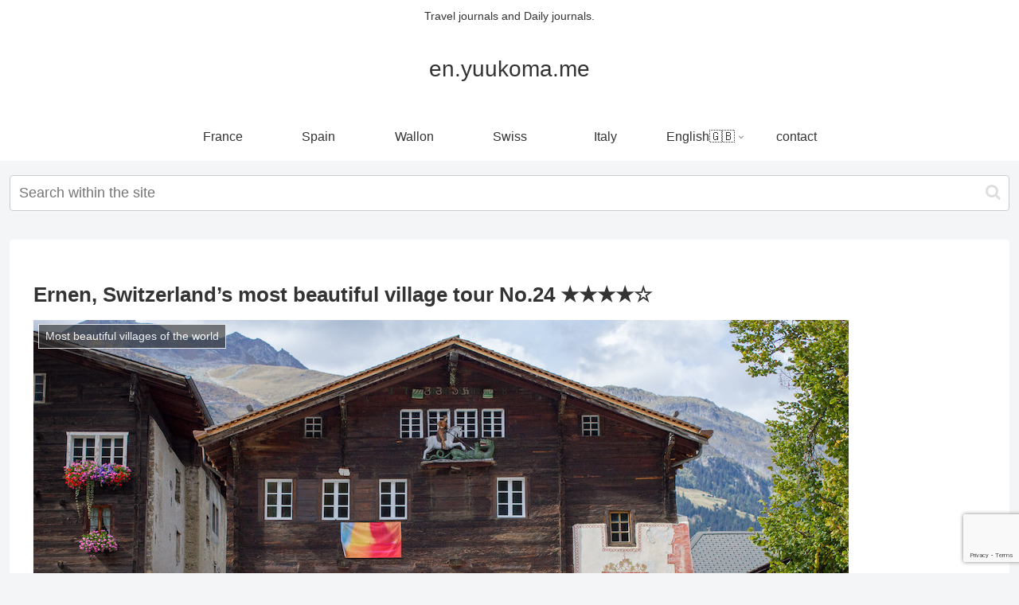

--- FILE ---
content_type: text/html; charset=utf-8
request_url: https://www.google.com/recaptcha/api2/anchor?ar=1&k=6LfQtPobAAAAADUcG6KP77ah8GI2PdHJDE9fDEdU&co=aHR0cHM6Ly9lbi55dXVrb21hLm1lOjQ0Mw..&hl=en&v=PoyoqOPhxBO7pBk68S4YbpHZ&size=invisible&anchor-ms=20000&execute-ms=30000&cb=90lg668mslsh
body_size: 49570
content:
<!DOCTYPE HTML><html dir="ltr" lang="en"><head><meta http-equiv="Content-Type" content="text/html; charset=UTF-8">
<meta http-equiv="X-UA-Compatible" content="IE=edge">
<title>reCAPTCHA</title>
<style type="text/css">
/* cyrillic-ext */
@font-face {
  font-family: 'Roboto';
  font-style: normal;
  font-weight: 400;
  font-stretch: 100%;
  src: url(//fonts.gstatic.com/s/roboto/v48/KFO7CnqEu92Fr1ME7kSn66aGLdTylUAMa3GUBHMdazTgWw.woff2) format('woff2');
  unicode-range: U+0460-052F, U+1C80-1C8A, U+20B4, U+2DE0-2DFF, U+A640-A69F, U+FE2E-FE2F;
}
/* cyrillic */
@font-face {
  font-family: 'Roboto';
  font-style: normal;
  font-weight: 400;
  font-stretch: 100%;
  src: url(//fonts.gstatic.com/s/roboto/v48/KFO7CnqEu92Fr1ME7kSn66aGLdTylUAMa3iUBHMdazTgWw.woff2) format('woff2');
  unicode-range: U+0301, U+0400-045F, U+0490-0491, U+04B0-04B1, U+2116;
}
/* greek-ext */
@font-face {
  font-family: 'Roboto';
  font-style: normal;
  font-weight: 400;
  font-stretch: 100%;
  src: url(//fonts.gstatic.com/s/roboto/v48/KFO7CnqEu92Fr1ME7kSn66aGLdTylUAMa3CUBHMdazTgWw.woff2) format('woff2');
  unicode-range: U+1F00-1FFF;
}
/* greek */
@font-face {
  font-family: 'Roboto';
  font-style: normal;
  font-weight: 400;
  font-stretch: 100%;
  src: url(//fonts.gstatic.com/s/roboto/v48/KFO7CnqEu92Fr1ME7kSn66aGLdTylUAMa3-UBHMdazTgWw.woff2) format('woff2');
  unicode-range: U+0370-0377, U+037A-037F, U+0384-038A, U+038C, U+038E-03A1, U+03A3-03FF;
}
/* math */
@font-face {
  font-family: 'Roboto';
  font-style: normal;
  font-weight: 400;
  font-stretch: 100%;
  src: url(//fonts.gstatic.com/s/roboto/v48/KFO7CnqEu92Fr1ME7kSn66aGLdTylUAMawCUBHMdazTgWw.woff2) format('woff2');
  unicode-range: U+0302-0303, U+0305, U+0307-0308, U+0310, U+0312, U+0315, U+031A, U+0326-0327, U+032C, U+032F-0330, U+0332-0333, U+0338, U+033A, U+0346, U+034D, U+0391-03A1, U+03A3-03A9, U+03B1-03C9, U+03D1, U+03D5-03D6, U+03F0-03F1, U+03F4-03F5, U+2016-2017, U+2034-2038, U+203C, U+2040, U+2043, U+2047, U+2050, U+2057, U+205F, U+2070-2071, U+2074-208E, U+2090-209C, U+20D0-20DC, U+20E1, U+20E5-20EF, U+2100-2112, U+2114-2115, U+2117-2121, U+2123-214F, U+2190, U+2192, U+2194-21AE, U+21B0-21E5, U+21F1-21F2, U+21F4-2211, U+2213-2214, U+2216-22FF, U+2308-230B, U+2310, U+2319, U+231C-2321, U+2336-237A, U+237C, U+2395, U+239B-23B7, U+23D0, U+23DC-23E1, U+2474-2475, U+25AF, U+25B3, U+25B7, U+25BD, U+25C1, U+25CA, U+25CC, U+25FB, U+266D-266F, U+27C0-27FF, U+2900-2AFF, U+2B0E-2B11, U+2B30-2B4C, U+2BFE, U+3030, U+FF5B, U+FF5D, U+1D400-1D7FF, U+1EE00-1EEFF;
}
/* symbols */
@font-face {
  font-family: 'Roboto';
  font-style: normal;
  font-weight: 400;
  font-stretch: 100%;
  src: url(//fonts.gstatic.com/s/roboto/v48/KFO7CnqEu92Fr1ME7kSn66aGLdTylUAMaxKUBHMdazTgWw.woff2) format('woff2');
  unicode-range: U+0001-000C, U+000E-001F, U+007F-009F, U+20DD-20E0, U+20E2-20E4, U+2150-218F, U+2190, U+2192, U+2194-2199, U+21AF, U+21E6-21F0, U+21F3, U+2218-2219, U+2299, U+22C4-22C6, U+2300-243F, U+2440-244A, U+2460-24FF, U+25A0-27BF, U+2800-28FF, U+2921-2922, U+2981, U+29BF, U+29EB, U+2B00-2BFF, U+4DC0-4DFF, U+FFF9-FFFB, U+10140-1018E, U+10190-1019C, U+101A0, U+101D0-101FD, U+102E0-102FB, U+10E60-10E7E, U+1D2C0-1D2D3, U+1D2E0-1D37F, U+1F000-1F0FF, U+1F100-1F1AD, U+1F1E6-1F1FF, U+1F30D-1F30F, U+1F315, U+1F31C, U+1F31E, U+1F320-1F32C, U+1F336, U+1F378, U+1F37D, U+1F382, U+1F393-1F39F, U+1F3A7-1F3A8, U+1F3AC-1F3AF, U+1F3C2, U+1F3C4-1F3C6, U+1F3CA-1F3CE, U+1F3D4-1F3E0, U+1F3ED, U+1F3F1-1F3F3, U+1F3F5-1F3F7, U+1F408, U+1F415, U+1F41F, U+1F426, U+1F43F, U+1F441-1F442, U+1F444, U+1F446-1F449, U+1F44C-1F44E, U+1F453, U+1F46A, U+1F47D, U+1F4A3, U+1F4B0, U+1F4B3, U+1F4B9, U+1F4BB, U+1F4BF, U+1F4C8-1F4CB, U+1F4D6, U+1F4DA, U+1F4DF, U+1F4E3-1F4E6, U+1F4EA-1F4ED, U+1F4F7, U+1F4F9-1F4FB, U+1F4FD-1F4FE, U+1F503, U+1F507-1F50B, U+1F50D, U+1F512-1F513, U+1F53E-1F54A, U+1F54F-1F5FA, U+1F610, U+1F650-1F67F, U+1F687, U+1F68D, U+1F691, U+1F694, U+1F698, U+1F6AD, U+1F6B2, U+1F6B9-1F6BA, U+1F6BC, U+1F6C6-1F6CF, U+1F6D3-1F6D7, U+1F6E0-1F6EA, U+1F6F0-1F6F3, U+1F6F7-1F6FC, U+1F700-1F7FF, U+1F800-1F80B, U+1F810-1F847, U+1F850-1F859, U+1F860-1F887, U+1F890-1F8AD, U+1F8B0-1F8BB, U+1F8C0-1F8C1, U+1F900-1F90B, U+1F93B, U+1F946, U+1F984, U+1F996, U+1F9E9, U+1FA00-1FA6F, U+1FA70-1FA7C, U+1FA80-1FA89, U+1FA8F-1FAC6, U+1FACE-1FADC, U+1FADF-1FAE9, U+1FAF0-1FAF8, U+1FB00-1FBFF;
}
/* vietnamese */
@font-face {
  font-family: 'Roboto';
  font-style: normal;
  font-weight: 400;
  font-stretch: 100%;
  src: url(//fonts.gstatic.com/s/roboto/v48/KFO7CnqEu92Fr1ME7kSn66aGLdTylUAMa3OUBHMdazTgWw.woff2) format('woff2');
  unicode-range: U+0102-0103, U+0110-0111, U+0128-0129, U+0168-0169, U+01A0-01A1, U+01AF-01B0, U+0300-0301, U+0303-0304, U+0308-0309, U+0323, U+0329, U+1EA0-1EF9, U+20AB;
}
/* latin-ext */
@font-face {
  font-family: 'Roboto';
  font-style: normal;
  font-weight: 400;
  font-stretch: 100%;
  src: url(//fonts.gstatic.com/s/roboto/v48/KFO7CnqEu92Fr1ME7kSn66aGLdTylUAMa3KUBHMdazTgWw.woff2) format('woff2');
  unicode-range: U+0100-02BA, U+02BD-02C5, U+02C7-02CC, U+02CE-02D7, U+02DD-02FF, U+0304, U+0308, U+0329, U+1D00-1DBF, U+1E00-1E9F, U+1EF2-1EFF, U+2020, U+20A0-20AB, U+20AD-20C0, U+2113, U+2C60-2C7F, U+A720-A7FF;
}
/* latin */
@font-face {
  font-family: 'Roboto';
  font-style: normal;
  font-weight: 400;
  font-stretch: 100%;
  src: url(//fonts.gstatic.com/s/roboto/v48/KFO7CnqEu92Fr1ME7kSn66aGLdTylUAMa3yUBHMdazQ.woff2) format('woff2');
  unicode-range: U+0000-00FF, U+0131, U+0152-0153, U+02BB-02BC, U+02C6, U+02DA, U+02DC, U+0304, U+0308, U+0329, U+2000-206F, U+20AC, U+2122, U+2191, U+2193, U+2212, U+2215, U+FEFF, U+FFFD;
}
/* cyrillic-ext */
@font-face {
  font-family: 'Roboto';
  font-style: normal;
  font-weight: 500;
  font-stretch: 100%;
  src: url(//fonts.gstatic.com/s/roboto/v48/KFO7CnqEu92Fr1ME7kSn66aGLdTylUAMa3GUBHMdazTgWw.woff2) format('woff2');
  unicode-range: U+0460-052F, U+1C80-1C8A, U+20B4, U+2DE0-2DFF, U+A640-A69F, U+FE2E-FE2F;
}
/* cyrillic */
@font-face {
  font-family: 'Roboto';
  font-style: normal;
  font-weight: 500;
  font-stretch: 100%;
  src: url(//fonts.gstatic.com/s/roboto/v48/KFO7CnqEu92Fr1ME7kSn66aGLdTylUAMa3iUBHMdazTgWw.woff2) format('woff2');
  unicode-range: U+0301, U+0400-045F, U+0490-0491, U+04B0-04B1, U+2116;
}
/* greek-ext */
@font-face {
  font-family: 'Roboto';
  font-style: normal;
  font-weight: 500;
  font-stretch: 100%;
  src: url(//fonts.gstatic.com/s/roboto/v48/KFO7CnqEu92Fr1ME7kSn66aGLdTylUAMa3CUBHMdazTgWw.woff2) format('woff2');
  unicode-range: U+1F00-1FFF;
}
/* greek */
@font-face {
  font-family: 'Roboto';
  font-style: normal;
  font-weight: 500;
  font-stretch: 100%;
  src: url(//fonts.gstatic.com/s/roboto/v48/KFO7CnqEu92Fr1ME7kSn66aGLdTylUAMa3-UBHMdazTgWw.woff2) format('woff2');
  unicode-range: U+0370-0377, U+037A-037F, U+0384-038A, U+038C, U+038E-03A1, U+03A3-03FF;
}
/* math */
@font-face {
  font-family: 'Roboto';
  font-style: normal;
  font-weight: 500;
  font-stretch: 100%;
  src: url(//fonts.gstatic.com/s/roboto/v48/KFO7CnqEu92Fr1ME7kSn66aGLdTylUAMawCUBHMdazTgWw.woff2) format('woff2');
  unicode-range: U+0302-0303, U+0305, U+0307-0308, U+0310, U+0312, U+0315, U+031A, U+0326-0327, U+032C, U+032F-0330, U+0332-0333, U+0338, U+033A, U+0346, U+034D, U+0391-03A1, U+03A3-03A9, U+03B1-03C9, U+03D1, U+03D5-03D6, U+03F0-03F1, U+03F4-03F5, U+2016-2017, U+2034-2038, U+203C, U+2040, U+2043, U+2047, U+2050, U+2057, U+205F, U+2070-2071, U+2074-208E, U+2090-209C, U+20D0-20DC, U+20E1, U+20E5-20EF, U+2100-2112, U+2114-2115, U+2117-2121, U+2123-214F, U+2190, U+2192, U+2194-21AE, U+21B0-21E5, U+21F1-21F2, U+21F4-2211, U+2213-2214, U+2216-22FF, U+2308-230B, U+2310, U+2319, U+231C-2321, U+2336-237A, U+237C, U+2395, U+239B-23B7, U+23D0, U+23DC-23E1, U+2474-2475, U+25AF, U+25B3, U+25B7, U+25BD, U+25C1, U+25CA, U+25CC, U+25FB, U+266D-266F, U+27C0-27FF, U+2900-2AFF, U+2B0E-2B11, U+2B30-2B4C, U+2BFE, U+3030, U+FF5B, U+FF5D, U+1D400-1D7FF, U+1EE00-1EEFF;
}
/* symbols */
@font-face {
  font-family: 'Roboto';
  font-style: normal;
  font-weight: 500;
  font-stretch: 100%;
  src: url(//fonts.gstatic.com/s/roboto/v48/KFO7CnqEu92Fr1ME7kSn66aGLdTylUAMaxKUBHMdazTgWw.woff2) format('woff2');
  unicode-range: U+0001-000C, U+000E-001F, U+007F-009F, U+20DD-20E0, U+20E2-20E4, U+2150-218F, U+2190, U+2192, U+2194-2199, U+21AF, U+21E6-21F0, U+21F3, U+2218-2219, U+2299, U+22C4-22C6, U+2300-243F, U+2440-244A, U+2460-24FF, U+25A0-27BF, U+2800-28FF, U+2921-2922, U+2981, U+29BF, U+29EB, U+2B00-2BFF, U+4DC0-4DFF, U+FFF9-FFFB, U+10140-1018E, U+10190-1019C, U+101A0, U+101D0-101FD, U+102E0-102FB, U+10E60-10E7E, U+1D2C0-1D2D3, U+1D2E0-1D37F, U+1F000-1F0FF, U+1F100-1F1AD, U+1F1E6-1F1FF, U+1F30D-1F30F, U+1F315, U+1F31C, U+1F31E, U+1F320-1F32C, U+1F336, U+1F378, U+1F37D, U+1F382, U+1F393-1F39F, U+1F3A7-1F3A8, U+1F3AC-1F3AF, U+1F3C2, U+1F3C4-1F3C6, U+1F3CA-1F3CE, U+1F3D4-1F3E0, U+1F3ED, U+1F3F1-1F3F3, U+1F3F5-1F3F7, U+1F408, U+1F415, U+1F41F, U+1F426, U+1F43F, U+1F441-1F442, U+1F444, U+1F446-1F449, U+1F44C-1F44E, U+1F453, U+1F46A, U+1F47D, U+1F4A3, U+1F4B0, U+1F4B3, U+1F4B9, U+1F4BB, U+1F4BF, U+1F4C8-1F4CB, U+1F4D6, U+1F4DA, U+1F4DF, U+1F4E3-1F4E6, U+1F4EA-1F4ED, U+1F4F7, U+1F4F9-1F4FB, U+1F4FD-1F4FE, U+1F503, U+1F507-1F50B, U+1F50D, U+1F512-1F513, U+1F53E-1F54A, U+1F54F-1F5FA, U+1F610, U+1F650-1F67F, U+1F687, U+1F68D, U+1F691, U+1F694, U+1F698, U+1F6AD, U+1F6B2, U+1F6B9-1F6BA, U+1F6BC, U+1F6C6-1F6CF, U+1F6D3-1F6D7, U+1F6E0-1F6EA, U+1F6F0-1F6F3, U+1F6F7-1F6FC, U+1F700-1F7FF, U+1F800-1F80B, U+1F810-1F847, U+1F850-1F859, U+1F860-1F887, U+1F890-1F8AD, U+1F8B0-1F8BB, U+1F8C0-1F8C1, U+1F900-1F90B, U+1F93B, U+1F946, U+1F984, U+1F996, U+1F9E9, U+1FA00-1FA6F, U+1FA70-1FA7C, U+1FA80-1FA89, U+1FA8F-1FAC6, U+1FACE-1FADC, U+1FADF-1FAE9, U+1FAF0-1FAF8, U+1FB00-1FBFF;
}
/* vietnamese */
@font-face {
  font-family: 'Roboto';
  font-style: normal;
  font-weight: 500;
  font-stretch: 100%;
  src: url(//fonts.gstatic.com/s/roboto/v48/KFO7CnqEu92Fr1ME7kSn66aGLdTylUAMa3OUBHMdazTgWw.woff2) format('woff2');
  unicode-range: U+0102-0103, U+0110-0111, U+0128-0129, U+0168-0169, U+01A0-01A1, U+01AF-01B0, U+0300-0301, U+0303-0304, U+0308-0309, U+0323, U+0329, U+1EA0-1EF9, U+20AB;
}
/* latin-ext */
@font-face {
  font-family: 'Roboto';
  font-style: normal;
  font-weight: 500;
  font-stretch: 100%;
  src: url(//fonts.gstatic.com/s/roboto/v48/KFO7CnqEu92Fr1ME7kSn66aGLdTylUAMa3KUBHMdazTgWw.woff2) format('woff2');
  unicode-range: U+0100-02BA, U+02BD-02C5, U+02C7-02CC, U+02CE-02D7, U+02DD-02FF, U+0304, U+0308, U+0329, U+1D00-1DBF, U+1E00-1E9F, U+1EF2-1EFF, U+2020, U+20A0-20AB, U+20AD-20C0, U+2113, U+2C60-2C7F, U+A720-A7FF;
}
/* latin */
@font-face {
  font-family: 'Roboto';
  font-style: normal;
  font-weight: 500;
  font-stretch: 100%;
  src: url(//fonts.gstatic.com/s/roboto/v48/KFO7CnqEu92Fr1ME7kSn66aGLdTylUAMa3yUBHMdazQ.woff2) format('woff2');
  unicode-range: U+0000-00FF, U+0131, U+0152-0153, U+02BB-02BC, U+02C6, U+02DA, U+02DC, U+0304, U+0308, U+0329, U+2000-206F, U+20AC, U+2122, U+2191, U+2193, U+2212, U+2215, U+FEFF, U+FFFD;
}
/* cyrillic-ext */
@font-face {
  font-family: 'Roboto';
  font-style: normal;
  font-weight: 900;
  font-stretch: 100%;
  src: url(//fonts.gstatic.com/s/roboto/v48/KFO7CnqEu92Fr1ME7kSn66aGLdTylUAMa3GUBHMdazTgWw.woff2) format('woff2');
  unicode-range: U+0460-052F, U+1C80-1C8A, U+20B4, U+2DE0-2DFF, U+A640-A69F, U+FE2E-FE2F;
}
/* cyrillic */
@font-face {
  font-family: 'Roboto';
  font-style: normal;
  font-weight: 900;
  font-stretch: 100%;
  src: url(//fonts.gstatic.com/s/roboto/v48/KFO7CnqEu92Fr1ME7kSn66aGLdTylUAMa3iUBHMdazTgWw.woff2) format('woff2');
  unicode-range: U+0301, U+0400-045F, U+0490-0491, U+04B0-04B1, U+2116;
}
/* greek-ext */
@font-face {
  font-family: 'Roboto';
  font-style: normal;
  font-weight: 900;
  font-stretch: 100%;
  src: url(//fonts.gstatic.com/s/roboto/v48/KFO7CnqEu92Fr1ME7kSn66aGLdTylUAMa3CUBHMdazTgWw.woff2) format('woff2');
  unicode-range: U+1F00-1FFF;
}
/* greek */
@font-face {
  font-family: 'Roboto';
  font-style: normal;
  font-weight: 900;
  font-stretch: 100%;
  src: url(//fonts.gstatic.com/s/roboto/v48/KFO7CnqEu92Fr1ME7kSn66aGLdTylUAMa3-UBHMdazTgWw.woff2) format('woff2');
  unicode-range: U+0370-0377, U+037A-037F, U+0384-038A, U+038C, U+038E-03A1, U+03A3-03FF;
}
/* math */
@font-face {
  font-family: 'Roboto';
  font-style: normal;
  font-weight: 900;
  font-stretch: 100%;
  src: url(//fonts.gstatic.com/s/roboto/v48/KFO7CnqEu92Fr1ME7kSn66aGLdTylUAMawCUBHMdazTgWw.woff2) format('woff2');
  unicode-range: U+0302-0303, U+0305, U+0307-0308, U+0310, U+0312, U+0315, U+031A, U+0326-0327, U+032C, U+032F-0330, U+0332-0333, U+0338, U+033A, U+0346, U+034D, U+0391-03A1, U+03A3-03A9, U+03B1-03C9, U+03D1, U+03D5-03D6, U+03F0-03F1, U+03F4-03F5, U+2016-2017, U+2034-2038, U+203C, U+2040, U+2043, U+2047, U+2050, U+2057, U+205F, U+2070-2071, U+2074-208E, U+2090-209C, U+20D0-20DC, U+20E1, U+20E5-20EF, U+2100-2112, U+2114-2115, U+2117-2121, U+2123-214F, U+2190, U+2192, U+2194-21AE, U+21B0-21E5, U+21F1-21F2, U+21F4-2211, U+2213-2214, U+2216-22FF, U+2308-230B, U+2310, U+2319, U+231C-2321, U+2336-237A, U+237C, U+2395, U+239B-23B7, U+23D0, U+23DC-23E1, U+2474-2475, U+25AF, U+25B3, U+25B7, U+25BD, U+25C1, U+25CA, U+25CC, U+25FB, U+266D-266F, U+27C0-27FF, U+2900-2AFF, U+2B0E-2B11, U+2B30-2B4C, U+2BFE, U+3030, U+FF5B, U+FF5D, U+1D400-1D7FF, U+1EE00-1EEFF;
}
/* symbols */
@font-face {
  font-family: 'Roboto';
  font-style: normal;
  font-weight: 900;
  font-stretch: 100%;
  src: url(//fonts.gstatic.com/s/roboto/v48/KFO7CnqEu92Fr1ME7kSn66aGLdTylUAMaxKUBHMdazTgWw.woff2) format('woff2');
  unicode-range: U+0001-000C, U+000E-001F, U+007F-009F, U+20DD-20E0, U+20E2-20E4, U+2150-218F, U+2190, U+2192, U+2194-2199, U+21AF, U+21E6-21F0, U+21F3, U+2218-2219, U+2299, U+22C4-22C6, U+2300-243F, U+2440-244A, U+2460-24FF, U+25A0-27BF, U+2800-28FF, U+2921-2922, U+2981, U+29BF, U+29EB, U+2B00-2BFF, U+4DC0-4DFF, U+FFF9-FFFB, U+10140-1018E, U+10190-1019C, U+101A0, U+101D0-101FD, U+102E0-102FB, U+10E60-10E7E, U+1D2C0-1D2D3, U+1D2E0-1D37F, U+1F000-1F0FF, U+1F100-1F1AD, U+1F1E6-1F1FF, U+1F30D-1F30F, U+1F315, U+1F31C, U+1F31E, U+1F320-1F32C, U+1F336, U+1F378, U+1F37D, U+1F382, U+1F393-1F39F, U+1F3A7-1F3A8, U+1F3AC-1F3AF, U+1F3C2, U+1F3C4-1F3C6, U+1F3CA-1F3CE, U+1F3D4-1F3E0, U+1F3ED, U+1F3F1-1F3F3, U+1F3F5-1F3F7, U+1F408, U+1F415, U+1F41F, U+1F426, U+1F43F, U+1F441-1F442, U+1F444, U+1F446-1F449, U+1F44C-1F44E, U+1F453, U+1F46A, U+1F47D, U+1F4A3, U+1F4B0, U+1F4B3, U+1F4B9, U+1F4BB, U+1F4BF, U+1F4C8-1F4CB, U+1F4D6, U+1F4DA, U+1F4DF, U+1F4E3-1F4E6, U+1F4EA-1F4ED, U+1F4F7, U+1F4F9-1F4FB, U+1F4FD-1F4FE, U+1F503, U+1F507-1F50B, U+1F50D, U+1F512-1F513, U+1F53E-1F54A, U+1F54F-1F5FA, U+1F610, U+1F650-1F67F, U+1F687, U+1F68D, U+1F691, U+1F694, U+1F698, U+1F6AD, U+1F6B2, U+1F6B9-1F6BA, U+1F6BC, U+1F6C6-1F6CF, U+1F6D3-1F6D7, U+1F6E0-1F6EA, U+1F6F0-1F6F3, U+1F6F7-1F6FC, U+1F700-1F7FF, U+1F800-1F80B, U+1F810-1F847, U+1F850-1F859, U+1F860-1F887, U+1F890-1F8AD, U+1F8B0-1F8BB, U+1F8C0-1F8C1, U+1F900-1F90B, U+1F93B, U+1F946, U+1F984, U+1F996, U+1F9E9, U+1FA00-1FA6F, U+1FA70-1FA7C, U+1FA80-1FA89, U+1FA8F-1FAC6, U+1FACE-1FADC, U+1FADF-1FAE9, U+1FAF0-1FAF8, U+1FB00-1FBFF;
}
/* vietnamese */
@font-face {
  font-family: 'Roboto';
  font-style: normal;
  font-weight: 900;
  font-stretch: 100%;
  src: url(//fonts.gstatic.com/s/roboto/v48/KFO7CnqEu92Fr1ME7kSn66aGLdTylUAMa3OUBHMdazTgWw.woff2) format('woff2');
  unicode-range: U+0102-0103, U+0110-0111, U+0128-0129, U+0168-0169, U+01A0-01A1, U+01AF-01B0, U+0300-0301, U+0303-0304, U+0308-0309, U+0323, U+0329, U+1EA0-1EF9, U+20AB;
}
/* latin-ext */
@font-face {
  font-family: 'Roboto';
  font-style: normal;
  font-weight: 900;
  font-stretch: 100%;
  src: url(//fonts.gstatic.com/s/roboto/v48/KFO7CnqEu92Fr1ME7kSn66aGLdTylUAMa3KUBHMdazTgWw.woff2) format('woff2');
  unicode-range: U+0100-02BA, U+02BD-02C5, U+02C7-02CC, U+02CE-02D7, U+02DD-02FF, U+0304, U+0308, U+0329, U+1D00-1DBF, U+1E00-1E9F, U+1EF2-1EFF, U+2020, U+20A0-20AB, U+20AD-20C0, U+2113, U+2C60-2C7F, U+A720-A7FF;
}
/* latin */
@font-face {
  font-family: 'Roboto';
  font-style: normal;
  font-weight: 900;
  font-stretch: 100%;
  src: url(//fonts.gstatic.com/s/roboto/v48/KFO7CnqEu92Fr1ME7kSn66aGLdTylUAMa3yUBHMdazQ.woff2) format('woff2');
  unicode-range: U+0000-00FF, U+0131, U+0152-0153, U+02BB-02BC, U+02C6, U+02DA, U+02DC, U+0304, U+0308, U+0329, U+2000-206F, U+20AC, U+2122, U+2191, U+2193, U+2212, U+2215, U+FEFF, U+FFFD;
}

</style>
<link rel="stylesheet" type="text/css" href="https://www.gstatic.com/recaptcha/releases/PoyoqOPhxBO7pBk68S4YbpHZ/styles__ltr.css">
<script nonce="ZcqUN0urR7tZ-ge8Kq2XFw" type="text/javascript">window['__recaptcha_api'] = 'https://www.google.com/recaptcha/api2/';</script>
<script type="text/javascript" src="https://www.gstatic.com/recaptcha/releases/PoyoqOPhxBO7pBk68S4YbpHZ/recaptcha__en.js" nonce="ZcqUN0urR7tZ-ge8Kq2XFw">
      
    </script></head>
<body><div id="rc-anchor-alert" class="rc-anchor-alert"></div>
<input type="hidden" id="recaptcha-token" value="[base64]">
<script type="text/javascript" nonce="ZcqUN0urR7tZ-ge8Kq2XFw">
      recaptcha.anchor.Main.init("[\x22ainput\x22,[\x22bgdata\x22,\x22\x22,\[base64]/[base64]/[base64]/[base64]/[base64]/[base64]/KGcoTywyNTMsTy5PKSxVRyhPLEMpKTpnKE8sMjUzLEMpLE8pKSxsKSksTykpfSxieT1mdW5jdGlvbihDLE8sdSxsKXtmb3IobD0odT1SKEMpLDApO08+MDtPLS0pbD1sPDw4fFooQyk7ZyhDLHUsbCl9LFVHPWZ1bmN0aW9uKEMsTyl7Qy5pLmxlbmd0aD4xMDQ/[base64]/[base64]/[base64]/[base64]/[base64]/[base64]/[base64]\\u003d\x22,\[base64]\\u003d\\u003d\x22,\x22wrTCszzDijhrCsKsw7DDjsK6wrJpGDjDvyLDpMKFwpRJwo4lw6VUwpUiwpsceBDCtQhxZjcuMMKKTErDqMO3KW7CoXMbG15yw44KwprCoiE7wrIUEQzCpTVhw5HDkzVmw47DrVHDjw8sPsOnw5nDlmU/[base64]/CosKEEcKCwqvDrSLCnFAdw50GOcKuOXHCjsKcw7LCqcKPMMKTZR5uwrlPwrg6w61LwqUfQcK5Mx03DAplaMOuBUbCgsKow6pdwrfDiTR6w4gNwrcTwpNhfHJPCUEpIcOebBPCsFPDn8OeVUxbwrPDmcOcw6UFwrjDmU8bQTUdw7/Cn8KiLsOkPsK5w5J5Q3HCng3CllRnwqx6PcKiw47DvsK4O8KnSkfDicOOScODDsKBFWrCocOvw6jChxbDqQVfwogoasKWwoAAw6HCq8OTCRDCvMOgwoEBCjZEw6ECdg1Aw6dPdcOXwq7DocOsa24PCg7DucKqw5nDhFPCo8OeWsKXOH/DvMKAM1DCuCpMJSVXRcKTwr/DnMKVwq7DshQMMcKnA3rCiWEswotzwrXCr8K6FAV/AMKLbsONdwnDqQjDmcOoK0dIe1E5wqDDikzDt2jCshjDg8OXIMKtLMK8worCr8OPAj9mwpnCkcOPGRl8w7vDjsOQwofDq8OibsK7U1RZw48VwqcCwovDh8OfwrEfGXjCnsKMw792QhcpwpECO8K9aC/[base64]/EcKbRG5Iw6nDvzQfOsKMwpkzwopAw4xqMQ0hdsKfw6ZZMS18w5pDw57Dmn4PbMO2dS0gJHzCpXfDvDN/wqlhw4bDvcOWP8KIUGdAesOtLMO8wrY8wqN/Ei3DmjlxNMKlUG7CuQrDucOnwok1UsK9f8OHwptGwqlsw7bDrA9Zw4gpwohnU8OqE1sxw4LCqMKDMhjDrsO9w4p4woxqwpwRT3fDiXzDg2PDlwsfPRt1QsK9NMKcw6AmMxXDocKbw7DCoMKmEErDgATCmcOwHMOrA1fCrMKKw7glw5gSwqrDnEAnwp/CqzjClcKXwoI3Mgh9w5kAwp7Dg8OjVALDmwvCpMK/[base64]/HsKvwr/DqcKwJBgbwpfCoGAxLMOuw48/UcO8w4oBbUdHEsO9ZcKackbDkSlZw55Zw6vDqMKXwqNcGsO1wpfDicOZworDr0bDiQpHwr3CrMK2wqXDmMOGSMKxwqk0AlQeVsO+w5nCihQxDCDCkcKrbl5/woLDlQhOwoZKY8KuMcOYYsOETC1NBsOXw57CiHpsw5c6CMKNwoRIS17CmMOTwr3CrMOnMcOILArDqRBZwoVrw6R9MQ3CqcKBA8Ocw6MJR8OwS2PCtsO7wobCoBQnw4RRc8KXwpJlcMKsdUhFw7k6wr/CrMOYwrlowpptw7hWPinCtMKuwojDgMOSwog7fMK9w6fDkm55wqjDssO1worDuHoWF8Kiwr4JKBl3DMOAw6/ClMKGw7ZuTTVQw6k/w5fCgS/Cvx1iWcONw7bCtyrCpsKJe8OWOcOwwpNiwrhhEREhw4HCp13Ck8KDA8KKw7IjwoBJHMKRw79+wrrCiRVMb0UXRGZYwpF8fcKyw5J0w7fDpcO8w5cWw53DmHfChsKdwp/DkDTDj3c+w7syD3DDo1hkw4vDuEvCpD/CmMOcw4bCucK3FsKHw6Z1w4U6MycoRDd3w58Zw7DDl1nDvcOuwq7CsMK3wqTDoMKEeXUCFXg0KFxeJV3Ch8Kqwp8Fw5N2OcKHfcOEw7fCrsO9BcOHwpPDkis0KMKbB1XCkwM6w5bDgV/ChUYyTcOVw6IMw6vChUtIHSTDpcKmw6EaCMKxw5rDscOvR8OOwoIqRxHCi2zDjzR8w6rCh39yc8KoNFzDmy1rw7RfdMKVAMKGHMKnY24Dwpo3wotcw4sqw7Z6w7fDtSEfZF41NMKNw6BGH8OawqbDtcOVP8Khw5jDjVBKJ8OsRsKGfVXCpx9Xwo5ow5/CuUlxQjNdw6TCgVIawpJOG8OsB8OqNzcnCRJcwqrCqS9xwpvCq2nCnk/Dg8KEeFvCoEt2M8OBw4tww7g/LMOUOXAuU8ObY8Kiw6J5w6odEyJwX8OGw47CtsOpDMK5Nh3CtcKVGcK+wqvCsMOrw6Qew7TDlsOIwo9oNBgUwp/[base64]/CuGpmU8KdbUBoQMO1w4MgwpRaCh3DsFVAw7d9wpPCmsKIw6wPDMONwoPCpMO/N1HCicKgw5kyw4h7w6olFsKXw51swoBxKyXDh03CtMKzw5kOw4Mew63CjMK+OcKjbRzDnsOyCcOxLnTCuMO7UijDlAlFRQbCpTLCuk4eHcOjPMKQwpjDhsKGT8KfwqINw4sOEmwcwpI4w5/CusOJY8K5w4k0woYKI8KRwpHCjcO2wqkgOMKgw4dAwrfCk0HCrsO3w6XCvcKPw71PKMKoHcKQwo7DkETChcKswoEAPAcoUlXDs8KBYUMPAMKcQnXCs8OUwrvDuTskw5bDnXrDhV/DnjtyLcOKwovCuHFrwqXCpTAGwrLCt2TCiMKoAmZ/wqrDtsKJw7XDvH/[base64]/CqsKSDcOwOWrDsnvDjh4zw5fCu29qJcKwwoVhFhjDnMOwwpnDscOvw6DCjMOaWMODH8OlbsK6c8Oyw6UHdcK0RG8OwqnChynDrcKLG8O9w44UQMOaesOhw7x6w7JkwqfCgsKzeArDoh/[base64]/BlA6OsOfAyprw5DCkFnDusK4w53CscK7Zxsqw4x/[base64]/DvVw2UcKpeFbCgyFBG8KPBMKNwp3CpQbDoCcJwqASw41Zw7Zmw7HClcOzwqXDtcKTfxfDtQsEf3x9Jxg/wpBxwpsJwrxbw5lUFRzDvDzCtcKpwok3w6Rgw6/Ct14Bw67CjR/Dh8Kyw6LCklDDuz3DrMOHPR1NK8OFw7ZIwqzCpsO2w4xuwrMjw710GMKxwrXDqMKuOnTCiMOLwqwSw5/[base64]/[base64]/DvEg6w4zDv8KBw7RMDsOJV8Otb1rCisOVC8K5wqRYNWoPesKiw71twpd6JcK8IMKpw57CnRbCj8KNUMKkUkvDh8OYS8KGDMO7w4tTwrHCjsO9eA8qScOndgMlw7F4w6x/[base64]/DgQ1bdsODUyzDjMKJQsOGwpR7wpfCgCXCu8KDwoZAw5xGwr/Cp0B9UsO4NnQhwpJ6wokZwoDClDJ3dcKFw58QwqrDkcOJwobCtWkgUm7DocOPw5wRw43CsHJUQMOTX8Kzw7V2wq0jbVfCusOhworDq2New7HCgVI/w7jDqk8rwqLDjxpOwo9ZaQHCmVXCmMK6wpzCkcOHwoRTw4DDmsKFCgPCpsKCZMKfw4lLwqF/[base64]/[base64]/CkcO9T0pJwrJOw6PCnFFPw5o7MhQQw68Iw7DCksO5fWFuQwLDh8Kawp9rYcOxwqjCpsO5R8OhcsOWV8OqNBHDmsOpwpzDucKwLy4QMGLCgi07wqjCvBLCosOJK8OOFMO7V0ZRF8Kjwq/[base64]/DuTMCwo43wqvDm8ONYVDDim3ChsOlMDPCu8O/[base64]/Dk8KdCVbDncKeBMOGZsOxwpvChwfCjgtbNl7CpmE6wrvCvCA8XsKET8O7WmTDlxzCjyE6F8O/[base64]/wqJNMFbDicOHE1HCmsO3wqVTBsOCwpjCtEE+U8KjNVXDlgzDhsKrRBIRw5U/SDbDrEYAw5jCtlnCnmhjw7JJw7zDhX8GKcOlWsK3wo8KwqscwpF2wrHDkMKIw6zCtDvDgMOVblHDsMOQN8Osa2vDgRAswphfPsOdw5DCgsOyw5ldwq9uwp0WRWHDiGXCvwkLw5fDiMOPaMK9fFg2wqB6wr3CtcOqw7TCisK9w5LDg8KxwoNEwpQ/AyN3wr41S8KTw6fDtEpBFxNIX8OYwq3Dm8O7G0LDumnDqQtsNMOLw6nDtMKgwrbCvk0UwrfCqsOPdcOJw7AREinDh8O+NxZEw6rCtw7DlwR7wr1pPExQamTDuWPCgsKSXAvDnsK0wrIzYsOKwo7DisOhw7rCrsK1wrXCl0LCmEbDtcOITlzCt8OrXwTDoMOxwojCrG/DpcOeBS/CmsKlecKWwqjDlg3DrBZYwqgaLUzCkcKUNcO8KMOpR8OiDcKWw54VcWDChTzCh8K/I8Kcw5HDhSzDinoTw4zCncONwoDDs8KqISbCo8OQw6EOKkvCnsO0BHxzDlvDhMKUUDcpacKLBMONb8OHw4DCk8OMdcOBXcOVwr0keg3DpsOBwp7DlsOEw6sXw4LCtB1yesOfPx7Dm8O3czZFwooXwrtJIcOiw5QOw4Z5w5LCrkPCj8K/[base64]/CnCLDncOvWmcYwoNawogewptMA0AIw7FKw4HDrEVGHMOpSMKYwplJWR04JkjCi0AswqTDuj7DosKLUG/DlMO4FcOhw6rDp8OpIcO4M8OJRHfDgcOKIzRfw5o/[base64]/CvcKhXGXDiMOiw6ZUw47Cm8KFw7ZcewJzw6/[base64]/CrGjCqSnCocORwpnCpW4pwql1wrjCocONeMKPYcOOJ3UaFX8pVMOKw48Fw6wbOWsWEcKXD38ufjrDjRMgT8OCd00oAsKlcm7CoSDDmWcVw7Y8w5/CncOEwq4awoLDrTknJxx/wprChcObw4TCnWnDgQnDqcOowo9lw6rCiQJXw7jCoQLDsMKvw5/Dklkywpkqw7Nxw6zDt3fDj0LDmnPDkcKPGDXDqMKuwoLDs346wqIzLcKHwoJQLcKiR8OTw4XCsMOILzPDhsKyw5VQw55Aw53CgAJ2ZFHDm8O3w5nCu05AZ8OCwoPCk8Kweh/DlMOvw7F4FsOxw5clH8Kbw7UYE8KdVhPCuMKdOMOlUVLDrUdrwrwnbU/Ch8Kjw4vDgMKrwrHCr8OaPRExwp/[base64]/wqcFPR/[base64]/[base64]/DnsKjwrFpwrg8L2kYJcKsPQ4oM8K0w4HCrsKnQMOVdMO0w4jCmcK4JsOHFMKRw7EMwpIUw5jCncKlw4owwokgw7jDpMKHacKneMKHRRjClcKdw6IJLETDqMOgHnDDiRTDgEDChS8gXzHCmQrDoE99PlJRZ8Kca8OJw6paPi/CixxGL8KefTl8woscw7DCsMKAC8Kwwq7CgsObw7tgw4xZPMKQC1LDtsKGYcOpw53DjTnCoMO8wrMQL8OdMRjCp8OBIVp+P8Kow47DmQfDj8O4Mkc+wrvDqm3CqMOWwrzCvcKoZAvDisKOwpvCrG/[base64]/M8Kaw44vIHLDj8Kcwq0/Q3bCn8KySMKyWwg1HsKrVxE3CMO/WsKIIUtCY8KKw5LDl8KfFMKGTg4cw5rChBEjw6HCo3HDtsKlw5g0L13ChcKsQMOfIsOLc8K0IAhQw58Uw73CrALDrMOcE2rChMKfwovDvsKSEsK4KmRmFMKEw5rDvwUbbVIVw5bCosOMZsO5Im1TP8Oewr7DgMKyw61Kw73Dg8KxE3DDu3h6IDYBcsKTw5t3wp/[base64]/Dj8OQwo7CuMO8wr/DtsOewo3DrXbCgcK1w6d5w4AQw6rDvWLCrwfCjh0oScKpw411w4DCixHDv0LChiAnCU/[base64]/eALDoznCrhJZwrzDvsKkUsOJw4FgwrrChcKpO3suGsKQw57CmsK8K8O3RSPDsWlkbMKcw6/CrCZnw5IJwqQmf3HDkcOWdjjDjnlMXMO9w4MgaGbCk3HDoMKjw5XDohHCrcKgw6pGwr/DtzVuCHQ6O1Uyw70Ww4HCvzPCpCzDjEhmw5FiBWwMICnDlcOrLsKow6EXUzB0YQnDv8KFQU1FeFRoTMKGV8KuBz1mHSrChMOZdcKNLkFnRCdOUAAxwp/DsjdUI8K/w7PCrwTCpiprw5xDwocFBlUsw5nCgFDCuRTDhcKbw79rw6YxJcO2w5krwrnCv8KPHHnDlMOsasKBFMKkw4jDh8Ohw4/CjR/Dgy9PIRnCii1YGXrCtcOQw7ouwrPDv8Kuwp7DnSJ+wrU2EGfDvD0BwrjDoXrDpXZ5wqfDkmLDi1rCuMKWw4o+LsOQHcKgw5LDpsKyczgEw4fDt8OLBw0wWMOdbB/DgAEIw5fDiUZeRsKHwq4PGWvDmydxw7nCi8KWwoxFwq0XwovCpsOZw71RNxLDqzlCwo03w63ChMO6K8Oqwr3DssOrLFYpwp8VHsKiKCzDkVItb3/[base64]/wo7DskJ3JsOxCMKSw5vDkCLDjMOOwpPCk8OEGMKgw5DDp8Kxw4TDmi0lAMKDSsOgMyYRTcOSXijDtQTDlsKiUsKHRcK/wp7CosKgPgDDjsK6wqzCvyNbw7/CnQopUsO8Hy5Pwr/DmyfDhsKcw5DCisOkw5gmC8OjwpPCp8KvGcOMwrw/wonDqMKpwobCgcKHKAQdwpBWazDDgkbCqTLCog3DrWfDscOHHRVQw6DDtGvDrl0wNwrCkcO9S8OewoPCtMK3EsO8w5/DnMO7w71jc0c4ZUYQcAUsw7/[base64]/Cl1LDlcKTwqAWw4oOJTbCjh0zwoHCkMKcTcKnw7pywpVJQMOkJHgQw5PCjRvCp8OYw4p1DkwzfhvCu3rCrHIQwqjDsR7CisOJcgfChsKKDlXCj8KOLHdIw77Do8OPwobDicOBDRcuccKBw4xwNUx8wr8GJ8KUdsKcw5NOf8KLDBEiRsOTJcKMwp/ClMOFw4IiSsKoPVPCoMOaIBTChsKmwrnClEvCicOSFgt+OsOvw5TDqVhAw7vCiMKaCcOKw5NGCsKNFnbCr8KCwrrCpivCthc/woEnSn1pw53CjiFkw6dKw53CgsKPw4TDv8OgMxclwoNNwpNfBcKHXErCoSvCsQYEw5vDrcKCDsK4ZilNw7ZPw77CqSsJNQcsBXcOwpLCosKmH8O4wpbCpcKcEg0eLREWS07DuwfCmsOhSnnCkMOsGcKrSMOvwpkow70ywqrChlp/DMKfwrIlfMOGw5DCu8O0NcOoRVLCn8O/LzLCgsK/A8OIw6PCkU7CtsOKwoPDgEDCpxDDuQ/DhDIPwpYzw5t+YcKlwqM+HAAiw77Ck3HCsMOAQ8KVQ1TDj8Ksw5/CgEs7wqYBfcO7w543w7x/c8KxWsOUw4hIIFVZHcObw4EYVMK+w5LCjMOkIMKFGsOAwq3CvkEQHzFVw6dPXQXDknnDpDBcw5bDlx92VsOQw47Cj8OkwqR6w5fCoWxDKsKjesKxwoJ6w5DDksOcw7HCvcKZw6zCm8Kic2fCtix/fcK7KktgK8ODZ8KSwoDDssKwXTPDpy3DhQbClk56wotDwowVP8Omw6vCsDsoFmRIw7soFgFJwrHCrGFhwq0Cw4dxw6VvC8KRPVduwpnCtHTCucO3w6/[base64]/CpRUReRBGw7EdasO6XcObwo/CnMKPwqQnw6PChVPDosO6wrRHKsKpwrVcw59yAFdJwqIAacKjPB7DsMO9F8OVecKuHsObI8O2Ux7CusK/[base64]/CtMKMw5kVOmvCmWXCtMO4Lx4nw4PDoMKmDBHCiA3DqWlNw6zCuMKxfjBXFhw7wpl+w5bCujdBw7EHRsKRwq8ww4JMw5DCp0hfw5Z/[base64]/w4jDlXwwL2zClsONYMO0w6JOw5/DhwvCv1ADw4guw47CsiTDuyRTF8OGNljDsMK6CyPDugADAcKEwqrDrcK6GcKKCmlHw4p0f8K8w4TClcOzw77Cj8KkAEIHw6vDnyFeLMK7w7bCtD82Lg/DjsKqwoA3w6HCmFFqNsOqwrfDvAjCt2gKwqrCgMOqw7TCmsK2w4c/I8KiYQA0V8OJYVdUEjtSw43DtwszwqwYwp0QwpPDnBoSworCuwk3woYswrBxXnzDrMKswrRow7xRJUNTw4l8w6nCpMKWOCJmKm3Dk3zDkcKUwqXDgXpRw6Eaw6/CsQTDmsK0w4HDh1pBw79Fw6sAX8Kjwq3DlzrDvno6e017wr/CohjDhyXCgRYqwoTCvxPCmUYaw7Ynw4vDgRDCvcKodcKow4/DnsOpw4owJzppw59CG8KRwozCgkHCucKqw602wp3CosKnw4/DowF/worDhAAePcObGVx+w7nDr8OPw7fDsxlFYsOEA8O8w5hDesO1L2lMw5Z/bMOJw7AMw4clwqnCgHgTw4vDhsKew7DCl8OOOGE3VMONKxrCrU/DpF4dwrHDosKxwrjDv2TDisK+LwzDhcKFwrzChcO3bSvCp17CgFUiwqbDiMOgJ8KKX8KOw7dewovDocOmwqoTw5jDqcKgwqfChiDDhhV0FcOawqsrDHbCpsKQw4/Ci8OKwq3ClFbCr8KBw6HCshDDrsKLw6DCoMKxw4NtExlrKsOZwqYBwpUnJsOsXWgvBsKaWHDDmcKicsKXw6bCvg3CnjdAXmtdwq3DvwUhYQnCscK2a3jDiMOhw5wpHnPCkmTDscOWw5JFw4DDr8O2PCLCmsOhw5E0X8K0wq3DgMK/PCE1dnXCg0ASwpwJBMOnO8O9w7whwqkew67CjMKTFMK/w55Gwo/Dl8O9wrYnw5/DilXCqcOtJUcvwrTCiRBjLsKbWMKSw5/CgMOOw5PDjkXChMKFd2Y0w6jDlHfCgj7CqXbDucKywoEOwovChMOwwqBUahR7BcOzVXUiwqTCkCVnQxp5YcOKV8OvwrHDuzAZwpjDulZGw4TDh8OBwqsKwq/CuEbCrlzCk8KNZcKkKsObw7QKwrBXwoPCjMO1R0Zpax/Ck8Kbwppyw6vCtUYRwqJgLMK2wq3DgMKuMMKEwqvDtcKNw6Y+w7NMGH9iwoEbBBXCt1TCh8KgGVPCjFHCsx1DPMOgwq3DsFBLwqjCj8KYB3F0w7XDjMOCYsKHCwLDkg/CvCAVwoV9YzfCncONw7EMOH7DuAfDosOIFVnDocKQLANsLcKlLxJAwprDgMO9QW5Vw7pLdAsKw4sbKSnDlsKvwpECZsOFw7XCqcO0Dg3CgsOIw7bDsxnDnMOgw54nw78pPEjCvsKeDcOjUxbCgcKRE2LCt8Ktwrx9CRAUw457NxZyL8K5wqJ/woLCtcO5w7tySBDCgXsYwoFWw45Xw5Apw7tTw6vCv8Ozw5IiZsKTCQLDhcK0woZEw53Djm7DrMK8w6IMEUNgw6jDmcKfw7NKMjB8w6vCpWjCsMOvVsKpw7/CoXcOwpMkw5AkwrjClMKew4hZLXrDlinDoC3CsMKiccKewqs+w6LDjcOVCRnCjTrCnHHCuUbCo8OCcsOsacK1bVTCv8Krw6XCoMO/[base64]/wq9Ewr3CunzDkwXDh8Ogw4nCnyrCjsOGXMKZw5YPwpbCmWEUDgwzFcK2LyYtDMOGGsKdSgXCvT/[base64]/KWXCmirCpBPDkG8WRcKLeCjCn8KswoxmwqUWaMKtwoPCpTbDkMO/AW3CilUdIsK4dcK8GGzCgh/Ctk7Dt2V3WsK1wpzDsARiOU53WjxOXVdow6YsHgvCgA/CrsO6wq7DhlgnMEXDqzZ/O23Cs8K4w7EJRMOXCnw/wpRyXVZXw4TDksOgw4LCqxwLwpgpUz4bwo97w4DChxlxwq9MA8KPwqjClsOow6YXw5lMLMOFwpfCvcKDasO+wpzDn2TDhxLCr8OcwpHDoTEUKF5owqbCjS3Dp8K6EyfCpSZKw6PDtDbCrGs4w6dLwrjDvsObwppiwq7CvRfCrMOFwrlhJFJpw6o1AsKMwq/CpWnDrRbCpCTCgcK9w5wgwoPCg8KJwpfClmJlYMOzw57DisOwwr9HN2jDq8Kyw6M5DsO/w4LCjsOMwrrDpcKWw6vDrVbDq8KywpNrw4hpw58WL8OmU8OMwotdK8KFw6LClMOuw7c5ZjERYCrDm0rCvEvDom/CsggLCcKoQsOPIcKwOzdzw7tJKCHCoTTCgcOfEMKRw6zDqkgSwrhDDMOsH8KgwrR+fsKnf8KfNS5vw7l4Yn9tD8OQwoDDhUnCniFhwqnDrsKYQMKdw6rDjS/CpcK6ScO7GSVJE8KNSSlTwroGw6Yrw5Vqw6EHw5NAeMO2w7smw4zDvsKPwp42wqrCpEldKcOgU8OLCMOPw7fCql1xEsKMGsOfBXjCo0jCqWTDmVs+L3DDqgAlw7fCj3/Cl3Ief8KWw4PDtMOdw5jCogM7CcOYDRQYw65Gw7/[base64]/[base64]/dy7CrBkCw4nDisKVw6/Dm2/DhGfChsKbw5AXw43DnkFyHsOtw58Nw5jDkTTDrALDrsOGwrrCm1HCvsK9wpzDhUHCksO7wq/CvMKhwpHDkl8GcMOUw4YEw5jDvsOkYm/CsMOjYHrDrCPDoRo2wrDDtkPDgmDDlMONCUfCoMOEw4ZUf8OPMkh1LFXDo1AzwpJeBR/DpWTDmsOrwqcDwp5Hw7NJM8OCwoxLGcKLwpcmXhYXw6DDkMONKMOvVSIfwqFVQMKzwpIhIBhOw7LDqsObw4IbYWXCoMObIcOTwrXClsKWw6DDigHCuMKjQifDtHHDnG/DnmN/[base64]/[base64]/DkiIuw6jDnRXDkDgmfiLClhxYw4PDvcOyw7jCtQ4Gw7zCqMOHwoHChDNPKMKtwroWw4pHGcO6DB/[base64]/DpMKCwqFUdE5BwplPbMKCwpdDesKowrzDs2YqQlkSw68+wpMXHHcacMOlU8KEDxHDg8OMwq/CrWNWA8K1SVIPwo7Dl8KfN8KHVsOdwp5Wwo7DqRg4wosRd1/DumRdw44tRDnCuMOzV21lQHPCrMK8Yh/[base64]/[base64]/[base64]/DlMOqBQRnwpDDhVJgw6fCq8K+EsOla8KeBy9bw4vDoG3CuFjCuk9QWMK/[base64]/[base64]/CtWVMLUPDqirCh1TCoMOJBR/CiMKRJAU0w5HCq8KGwrJCQ8KMw4IOw4U/wq0vNS1vbcKnw6hrwpvConfDpMKNHyTDuzDDn8K/woFWRWZNNTzCkcOYKcKZR8Kde8OMwoMdwpHCvcO2MMKNwrteTMKKOGjCjGRMwojDo8O3w78hw6DCoMK4wp0JVMKAR8KsTsOmX8K+WjfDsCcawqJswqHClxBnwrHDrsKvwobDqUg/[base64]/w6jDlsOdRMOmwqkOM8KFKEvCt8Ofw73CtmbCuBRqw6HCh8Ozwq8lew97MsKMATbCkxnDhXofwpfDhsOEw6vDpArDmzdeYjlIWcOLwpd6H8O5w490wrBwD8Kgwr/DhsO3w5Qfw6nCtQpWWBXCtcK7w5pPbcKJw4LDtsK1w7bCsDA5wqNmZBd4Z3A8wp1ywrVwwolBGsKYTMOuw4DDh1ZePMOIw5rCiMOmOEQLw53CknjDl2HDvTfCqMKXQChNDcORT8OdwpxBw7rCoizCi8Oow63Ct8ORw5UrfmpdesO1cwvCqMOPLws2w70fwo/Dq8Okw7/Cv8OAwqLCuTVzw4LCvcKkwrBxwr7Dgx9Xwr7Dp8KIw7hRwpUYHMKZG8Oqw7DDhlxZRC5mw4zDpcK6woPDrkDDu0/DnAvCt3/CjU/Dqn89wpIOcy7CrcKpw6LChMKZwpp4OmrCuMKyw6rDkUJ6NcKKw4LCnz9owrJqIFInw508DFbCmV8Rw49RCV5Rw57DhmAww6t1F8KRKD/[base64]/CmsO0w4VPw5guwqrCgsKIw6vCsWc5wrJHw4IOw6HCgBDCgllUR2prDMKHwrkBH8Ouw7TDskLDocOdw4J0bcOoS1HCgMKwRB48TkUCwqp5wr1hY0PDhcOKYU7DqMKiBFgAwrF8E8OSw47DkyDCi3PCrizDocK2wqHCusO5ZMKoTm/Dl1lJw4ljQsOmw78bw6kOBMOsGx3Dr8K3U8KDw7HDhsO+Rls6I8Oiwo/[base64]/IyfCs0JSJFN+c8KhQj/[base64]/[base64]/DvMO+K8K/HsKRwrDDssO/HGjDnG3DujU3w6/DhsO6QmnCmQZWe3jDsxQsw7RgTMK6IT3DvELDtMK2Xzk/[base64]/ConTCg8OxKhnDlVHDhx7CvF3DoE7Cm2fCkijDo8KzKMKfNxXDhMOmc2M1MiJGZDfCk0MbaQEITMKsw4fCvMOHOcOzP8OsMMKpJC43ZSxiw4rDgsKzNnh0wo/DjX3CisK9woDDpnDDo3JfwoIaw6kDMcKHwqDDtU40wqLDumzDgsKoBMOuwqsZN8K3SDNOBMK7w4dlwrXDnxnDqcOBw4fDh8K0wqsewpjCr1jDrcKaCsKlw5XChcORwpnCqXXCj11gaxXCtiUuw5EYw6PCgCDDnsKlw5/DrTMaOcKjw7/DiMK2LsO5wqQ/w7fDisOOwrTDqMOiwrPCtMOuGRU5ZQYFw7tRLsK5JcKcZld+fGUIw7/DiMOQwqZ7wo3DtT8Wwq0WwrnCpxTCiAh6w5XDhADDnMK9VDFGJzTCpMO3VMOYwqk3XMO1wq3Cog3ClcOwX8OMHifCkxIHwpXCoRzCqj1qTcKswrbDvw/Cn8O0Y8KmXmoUfcOXw6glKiPCn2DCgXtsHMOqS8OqwpvDjibDs8OnbCTDrCTCqF0iPcKvwrzCmwrCpUjClwTDs2DCj0LCtT0xGjfCjMO6X8O/wqLDgcK8QhwAwrTDusOFwqkXdhMMLsKmwqFlJcORwrF2w5bChsK/EV4rw6vCoWMiwrzDn1NtwokOwr13PGjCj8Opw5XDtsKpVzTDuQfCncKeZsOpwph2BlzDjwHCvkAFPMKmw7FOV8OWaSLCggHCrTdjwqlpDSrDmcKPw6w0wr3Dg27DlWBpMAN+LcOqVTVbw7tZN8Kcw6dlwoATeCUww6oiw6/Dq8OjD8Oiw4TCuAvDiGUEbmnDsMKiBBhBwpHCkSjCgsKpwrQTU3XDqMO8NzLCrcKqRW0leMOqesOGw5YVXk7DusKhw4PDhQ/[base64]/DpMOLeMOINiXDs8Knw7jClxEcwpQiMxQDw4hFAcOlIMORw75RIRpmwrpHJF/DuU1lacOvUAspScK/w4rCiQdFf8KQCsKGSsOBGTjDrQvDmsObwoHCp8KrwqHDpMO3bcKqwog4ZMOjw5gywr/CrwUbwplpw6jDjR3DrSUMJMOJCMOvdCZ0woUOTcKuKcOKWyxkDkPDgwLDh0vChk/[base64]/DhcOGw4BywrTDs8K4ECcAwpldDsO+V8KiYA/DmTBVw5hUw6rDq8KcGsOCcTsRw6vDqk1qw7nDqMOWwrnCjEM1QiPCgMKgw4hLElRFPsKpOhFsw75dwqkLen/[base64]/wr7CtcKpSDM7w6bCmVHDsHU8wqHDmsKSwok3NcOHw4hcfMK5wq0YOMKzwrDCssKnS8O7GcK1w6zCgEHDucKaw7Q0R8O8GsK/OMOsw5XCu8O1McOIbxTDiiYlw5h1wqHDusOmK8OBQ8OGBsO/TGk4A1DCkhTCqcOGWwpuwrRyw5XDoF1dJg/CsAMoUsOea8OZw7PDu8KLwrnCqw7CqVrDk1N8w6XClzbCiMOUwqnDgBnDm8Okwpscw5cgw6Imw4QRLXTCjB/CpmBiw7vDmCZQLcKfwp42wo86AMK7w6LDj8OOPMOjw6vDizXCrGfChQbDvcOgDjMzwrR6Yn0fw6DDv3UbEDjCpMKBQcKBZhLCocOedcKuD8O8FXPDhBfCmsKmeV8gTsO6TcKhw6rDqHnDmjYbwo7CjsKETcOnw5XDnEHCk8OHw6rDosKwFsOxw6/DkRpIw4xOJ8Ksw7HDq1JARCrDoytMwqjCgMKIOMOFw63DnsKcNMK7w6U1cMKxcsO+EcKIFkoUw4x9w7VOwq1Lw53DtndMwpBta3/ConwSwp3DosOmPC44OF5ZXG3DisOPwr/DlgZww6UcIhpVNntjwr8BUls0FUEWAFXDliBbw4bDpijCgcKTw7zCpWBHBVYewqzDtX7DoMOfwrZBw5phw73DjsKWwrM6Uw7Cu8KFwpUpwrAzwqfCv8K6w4DDh2Nrbjl8w5hCFjQVHi7Dg8KewptpR0sXZ28HwozCkGjDgz/[base64]/CusKqwo8xWVg1aXfCq8OMw4TDvBrCi8KlTMKuBhMub8Kowrt2M8OXwpJXQsOUwpZRecKCPMOWw6waO8KhB8Oyw6DDmVJtw5okD3rCvW/[base64]/wqoeMsO4wqIxWGhNwrFEw54Ib8OtRhjDnmlsc8OMJysWbsO8woATw4fDm8OlVi/DuBnDnBfCp8ObFi3Cv8Odw6LDlW7CmMKxwrbDizcNw6rCisOaGwZEwpYtw71FLU/Dphh/OsOcw6h+w4nCoBMvwosGScOfa8O2wqPDi8K0w6PCm18uw7FzwovCg8O4w5jDkXnDm8KiNMO7wrnDpQIdJGseMAjDjcKJwphpw4xwwr8gPsKtLMKyw4zDhCbCiiAtwq5JCUPDnsKSw69sUV9RDcKOwpMKV8OHU2lNw4EAw4dRBS3CiMOhw7zCqsO+KywHw47DscKxw4/DuTLDgTfDui7CvMKQw4hKw7Nnw5zDmSvDnQEpwoJwbnDDl8KxDT/DsMK3bizCsMOJD8KnWRTDk8Oww7/[base64]/Di8Ohw7vDhMK6cMKbwqrCisKXwqHDlxFBwr4od8OIwpBbwrNfw7bDqcO6GGHDkVXChyJnw4cSP8Osw4jDksKcXsOGw4/CssOOw6tpNhbDlsKwwr/[base64]/[base64]/OsO4wp8iwpUcw4bCo8KEwq8wOFfDh8OqWygowo3CjVQ3ZMOcTQPDv0FgZEzCp8OeclrCqcKcw7MKwqTDvcKgLsOeUBvDssO2fHxpMHMPf8O5YU5Ww44jA8OWw5vDlHR6BzHCqx/Cp0ktd8KXw7pKY00wYz3Cu8Kyw74yJsK1UcOWTjZswpV3wp3CmRjCoMK7w5nCh8KYw5/DpwcvwrrDs2MVwpzDicKHb8KWw7bCm8KjZAjDj8KYTMKrCMOdw4hjBcK3bEzDhcKeCCDDp8OVwq7DsMO0HMKKw6/DoXPCtMOED8KjwpVpLQfDgMOSHMOlwqxnwq97w64RMMOsUGNcw4pxw6ckN8Kmw6bDqUgHWsOSQSpbwrPCtcOFwrEzw40Vw5sbwonDhcKgTcO+PcK5woBbwqHDiFbDjMOcHEhdVcO9P8K5SE16dHzDhsOqUcK4w4MBEsODwpZKw4p6wppDXcOawqrCoMO/wosdHMKPP8O5STXCnsKGwpHDpMOHwqfCqiweNcK5wqHDq1EJwpXCvMOHFcOjwrvCqcOhZy0Uwo3DkWAXwqLCgMOrJ3AtX8OxbhnDpcO4wrXDjx5EHsK/[base64]/CtcKKdTZVeSTCv23Dn8OzC8OmG3DCuMKYJ2EpGMOySETCpsKZNcOdw7djRGYBw53DjMK0wpvDmiQywpjDjsKrLsKjD8O1WB/DlnFrGArCm3fDqivDqjQYwp5YPcKJw7liEMOCT8OoAcOiwpRTJS/Dk8KDw45KHMOwwodOwr3CsQt/w7vDnzYCVXxXSyzChMK8w7dfw7fDrsOfw5Jlw4HDsGAbw51fasKfOMOoOsKYw43CisKCD0fCkxgrw4URw74YwoRCw7ZdKsKcw6HCiDw3PcOsB2TDuMKPMyHDlnp7Y0LDlXDCh2zDi8ODwqA9wqALKS/DiGYPwo7Cn8OCwr5GZ8KtejXDuSfDmMKlw4AZUcKRw6N2fcKwwqbCpMKow47DvcK2w59Vw4Q3BsOCwpMNwrbDkDhIB8OQw4zCkgZWwqjCh8OXNhlDw6xYwrLCusKwwrc2JsKhwpYwwr/DicO6G8KQBMOXw6FOMCLDvsKrw5pqHkjDo3PCgCgcw6bCqVMUwqnCocOxKcKpMCI7wojDvcOwOm/DusO9KWnDthbDqBTDtX4uYsOaRsK6G8O/[base64]/DqsKlw4Ifw73CncO+wpVKdMKGw743wpDCqxNYTlpDw4HDg3Akw7DCl8KgNcOHwogaUMOUfMOmwq8owqHCvMOAwozDhQLDqSDDqTbDsi/[base64]/CpMKoYcKfJlYSc0MVwo7DjcOWw6ABwqpkw65Cw71tOG1YFHIyw6nCpW1geMOqwqbCrcOmRiTDj8KKZkwmwoAeMMObwrDDtcOlw755GH4cwo4rJsKuFRLCn8KGwpF6wo3CjsOVWsOnCsOlZ8KKGcKDw7zDocOYwrPDgy/Cu8OWbMOMw7wGO3DDoSrCl8Oyw4zCjcOXw57Dj0TCl8O3w6UHHcK+bcK3U3ZVw5V9w5kXTCY3BMO/QzjCvRXCl8OoDC7CrijDiUYVCMK0woHCq8OEw6FWw6wIw7FBX8Otc8KTSMKmwoQle8Kcw4UaPx/CucOja8KUwrLCvMOCLsKEHyLCt0VRw4pyXAbCuTUxAsKnwqbDvUHDty5gBcOrWTbCuBTCi8OxYMOwwrfDgAklA8OhHcKnwrgIw4PDunfDhRgcw7TCv8KqccO6WMOFw5B/w50RUMKFAQIBwowhKALCnsOowqFWEcOowrXDnkFnM8Olwq7DjsOkw7TDmQ9GasKMFcKkwpU5NWw7woQ+wrHDi8Kow69GaDrCjg/DrcObw5RpwpoBwoLCqGQLNcONOkh1w4nDqwnDgcOLw5ERwp3CpsK3f0pTYcKfw57DksKoYMOow4Fbwpsww79/asOgwqvCpsKMw5LCvsK2w7oeAMOZGV7CtBI6wocyw6xoP8KgLXtjDDHDr8Kfcw4IBVtRw7MYwoLCh2HCuWduwqocFsOQRMOswpZBS8OFJmYZwp3Cm8KAeMK/wovDv2IDIMKGw7bCocObVnXDocKrXMO2w57DvsKOEMOEXsOUwq7DkVMhwpEHwqfDnHIbdcKRVSNCwqY\\u003d\x22],null,[\x22conf\x22,null,\x226LfQtPobAAAAADUcG6KP77ah8GI2PdHJDE9fDEdU\x22,0,null,null,null,1,[21,125,63,73,95,87,41,43,42,83,102,105,109,121],[1017145,826],0,null,null,null,null,0,null,0,null,700,1,null,0,\[base64]/76lBhnEnQkZnOKMAhmv8xEZ\x22,0,0,null,null,1,null,0,0,null,null,null,0],\x22https://en.yuukoma.me:443\x22,null,[3,1,1],null,null,null,1,3600,[\x22https://www.google.com/intl/en/policies/privacy/\x22,\x22https://www.google.com/intl/en/policies/terms/\x22],\x22VwsLRbp/lqwpqlN1TpmblDVhjpjuGiiCsZP8dAoxbio\\u003d\x22,1,0,null,1,1769099994284,0,0,[78,174,212,47,161],null,[1,223],\x22RC-6TldUfzRezsQvg\x22,null,null,null,null,null,\x220dAFcWeA6RWKjXMVLYCAYSN8SuZE9R3kZi9IXpcq7qCMwH2zPgLTQzGVA4ja5d5MOQ-i0hjMARf6UcJpMyQnnKNOLV_cxw3Wrzfw\x22,1769182794385]");
    </script></body></html>